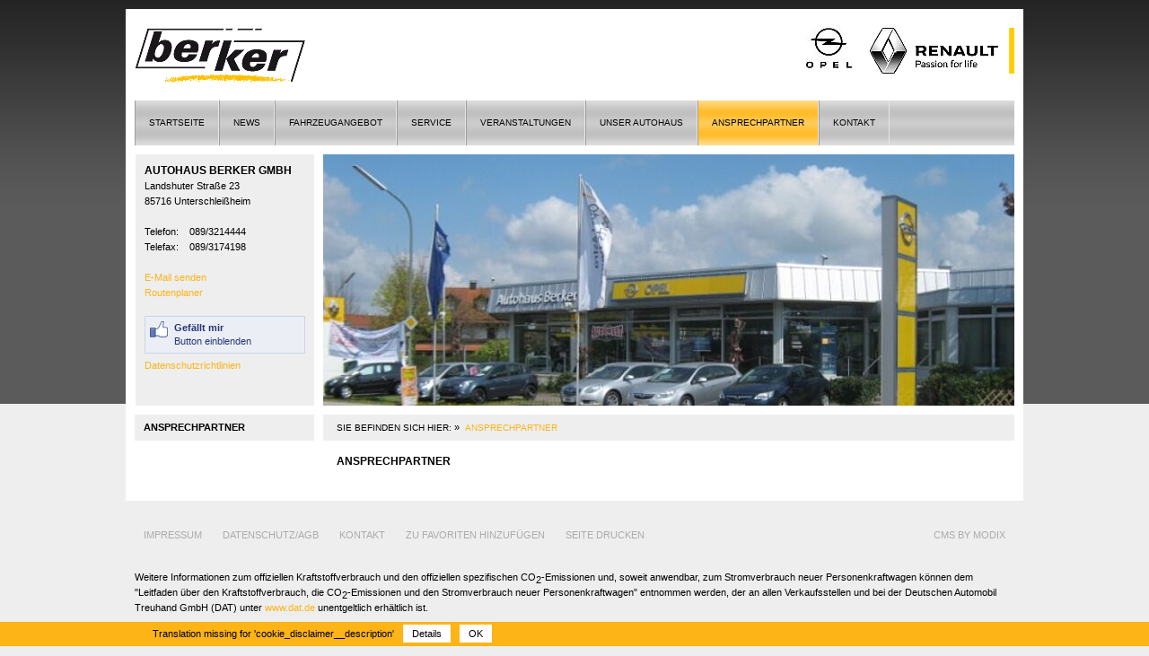

--- FILE ---
content_type: text/html;charset=UTF-8
request_url: https://auto-berker.de/go.to/modix/now/ansprechpartner.es.html
body_size: 8709
content:
<!DOCTYPE HTML PUBLIC "-//W3C//DTD HTML 4.01 Transitional//EN" "http://www.w3.org/TR/html4/loose.dtd">
<html>
<head>
	


														

					

		

												

				

					

					
		

																		

			





																	
	
	
	<title>Ansprechpartner - Autohaus Berker GmbH, Unterschleißheim - Ansprechpartner</title>

	<meta http-equiv="Content-Type" content="text/html; charset=UTF-8">
	<meta http-equiv="Content-Language" content="es">

	<meta name="Keywords" content="Autohaus Berker GmbH,Autohaus, Berker, Unterschleißheim, Opel, Renault, Dacia, Gebrauchtwagen, Neuwagen, Jahreswagen, Dienstwagen, Finanzierung, Versicherung, Autovermietung, Leasing, Rent">
	<meta name="Description" content="Autohaus Berker GmbH,Autohaus Berker, Ihr kompetenter Opel und Renault Partner in Unterschleißheim. Das Unternehmen informiert über den Handel mit Neu- und Gebrauchtfahrzeugen der Marken Opel und Renault, stellt seine Palette vor und beschreibt seinen Service.">
	<meta name="Copyright" content="Autohaus Berker GmbH">
	<meta name="Publisher" content="Autohaus Berker GmbH &amp; Modix GmbH - http://www.modix.de - info@modix.de">
	<meta name="Generator" content="Modix CMS - http://www.modix.de">
	<meta name="page-topic" content="Dienstleistung / Automotive">
	<script type="text/javascript">window.___mdx = (new Date()).getTime() + "|[base64]";</script>
	<meta http-equiv="ImageToolBar" content="no">
	<meta name="MSSmartTagsPreventParsing" content="true">
	<meta name="Robots" content="index, follow">
	<meta name="revisit-after" content="7 days">
	<meta name="expires" content="0">
	<meta http-equiv="Pragma" content="no-cache">

		
				
	
																		
				
		<style type="text/css">

/* ---- EINSTELLUNGEN ---- */

*			{ outline:none; font-family:arial,helvetica,tahoma,sans-serif; font-size:11px; box-sizing:content-box; -moz-box-sizing:content-box; -ms-box-sizing:content-box; }

html,body		{ height:100.1%; margin:0px; padding:0px; }
html			{ background:url(/userdata/18430/layout/bg.gif) repeat-x #eeeeee; }
body			{ color:#000000; line-height:17px; }
td			{ vertical-align:top;  }

img			{ border:0px; }
ul			{ margin-left:2px; margin-top:0px; }
li			{ padding:0px; margin:0px; }
img[src='']		{ line-height:30px; border:1px solid #a0a0a0; border-bottom-color:#e3e3e3; border-right-color:#e3e3e3; padding:8px 14px; background:url(/userdata/11111/layout/img_error.gif) no-repeat center center; }

#webseite		{ width:1000px; margin:10px auto; z-index:1; }	
#rahmen			{ background:#fff; padding:10px; }
#haupttabelle		{ width:980px; }

#td_links		{ padding:10px 0px; }
#div_links 		{ }

#td_mitte		{  }
#div_mitte		{ padding:10px 25px; }

#td_rechts		{ padding:10px 0px; }
#div_rechts		{ }

#oberpunkt		{ background:#eeeeee; text-transform:uppercase;  font-weight:bold; padding:6px 0px; padding-left:10px; }
#naviloca		{ background:#eeeeee; text-transform:uppercase; padding:6px 15px; font-size:10px; }

#logos			{ }
#navioben		{ background:url(/userdata/18430/layout/navi-bg.gif) repeat-x left top; height:50px; padding-bottom:10px; }
#animation		{ padding-left:10px; }

#adressbox		{ background:#eeeeee; border-left:1px solid #fff; }
.adressbox_text		{ padding:10px; }


/* ---- KLASSEN ---- */

.error			{ color:#c11717; }
.clear			{ clear:both; }

.indi_box		{ margin-bottom:15px; background:#eeeeee; }
.small_box		{ padding:10px; }

.box_l2e		{ margin:5px 0px 10px 0px; padding-bottom:15px;  }


/* ---- LINKS ---- */

a			{ color:#fdb417; text-decoration:none; }
a:hover			{ color:#fdb417; }

a.plink			{ color:#fdb417; }
a:hover.plink		{ color:#fdb417; }

a.slink			{ border-top:1px solid #fff; background:#f1f1f1; display:block; padding:5px 10px; text-decoration:none; }
a.slink:hover		{ background:#ddd; }

a.licon			{ background:url(/userdata/18430/layout/icon-link.jpg) no-repeat left center; padding-left:7px; }

/* ---- Layer ---- */

.Layer{
    height: auto;
}

.Layer iframe{
    width: 100%;
    height: 620px;
    border: 0;
}

.Layer .container{
    width: 100%;
	position :relative;
}

.Layer .close{
    top: 0;
    right: 0;
    position: absolute;
    background: #fff;
    margin: -10px -10px 0 0;
    font-weight: bold;
    border-radius: 100%;
    border: 1px solid;
    padding: 5px 10px;
	cursor:pointer;

}

#Overlay .Layer{
    width: 960px;
    background: #fff;
    top: 200px;
    left: 50%;
	margin-left: -480px;
	position: fixed;
}

#Overlay{
	position: fixed;
	left:0;
	right:0;
	display:none;
	top:0;
	bottom:0;
    padding: 20px;
	z-index:9999;
	background:rgba(255,255,255,0.75);
}


/* ---- BUTTON ---- */

.BTN{
	width:100%;
	padding:5px 10px;
	border-radius:5px;
	font-size:16px;
	font-weight:bold;
	margin:20px 0;
	cursor:pointer;
}

.BTN:hover{
	opacity:0.7;
}

.yellow{
	background:#fdb417;
	color:#333;
	border:1px solid #db9811;
}

/* ---- ÜBERSCHRIFTEN ---- */

h1, h2, h3, h4		{ margin:0px; padding:0px; font-weight:bold; }

h1			{ font-size:12px; margin:0px 0px 10px 0px; padding:5px 0px; text-transform:uppercase; }
h2			{ font-size:12px; margin-bottom:5px; border-bottom:1px solid #f1f1f1; padding-bottom:5px; text-transform:uppercase; }
h3			{ font-size:12px; margin-bottom:0px; padding:5px 10px; text-transform:uppercase; }
h4			{ font-size:12px; }//content.modix.de/?screen=2elem&kid=18430&sub=templ&modid=560480&type=elem


/* ---- NAVI-Oben ---- */

#mainnavi		{ height:50px; }

.mainmenu 		{ position:relative; float:left; border-left:1px solid #9d9d9d; height:50px; line-height:50px; white-space:nowrap; z-index:9999; }
.mainmenu a		{ color:#000; font-size:10px; display:block; padding:0px 15px; border-right:1px solid #e6e6e6; text-transform:uppercase; }
.mainmenu a:hover,
.mainmenu:hover		{ background:url(/userdata/18430/layout/navi-hover.gif) repeat-x left top; }
a.mainmenu_aktiv 	{ background:url(/userdata/18430/layout/navi-aktiv.gif) repeat-x left top; }
	
.submenu		{ display:none; }
.submenu		{ background:#ffffff; border:2px solid #7d7e80; border-top:2px solid #fff; display:none; position:absolute; top:50px; left:0px; padding:0px; margin:0px; line-height:35px;}
.submenu a		{ padding:0px 10px; display:block; color:#000000; background:none; }
.submenu a:hover	{ color:#fdb417; background:none; }
	
.mainmenu:hover .submenu	{ display:block; }

/* ---- NAVI-Links ---- */

#subnavi		{ margin:0px 0px 10px 10px; }


a.navi_1,
a.navi_1on		{ display:block; line-height:35px; color:#000; text-decoration:none; text-transform:uppercase; }
a:hover.navi_1,
a:hover.navi_1on,
a.navi_1on		{ color:#fdb417; }	

a.navi_2,
a.navi_2on		{ display:block; line-height:35px; color:#000; text-decoration:none; text-transform:uppercase; }
a:hover.navi_2,
a:hover.navi_2on,
a.navi_2on		{ color:#fdb417; }	


a.sitemap_e1		{  }
a.sitemap_e2		{ margin-left:15px; }
a.sitemap_e3		{ margin-left:30px; }
a.sitemap_e4		{ margin-left:45px; }
a.sitemap_e5		{ margin-left:60px; }

/* ---- GALERIE ---- */

.galerie_box		{ width:95px; height:71px; overflow:hidden; margin:0px 10px 10px 0px; float:left; text-align:center; }


/* ---- FOOTER ---- */

.td_footer		{ padding:20px; }

a.footer		{ color:#ababab; text-decoration:none; margin-right:20px; text-transform:uppercase; }
a.footer:hover		{ color:#000000; }


/* ---- FORMULARE ---- */

form			{ margin:0px; padding:0px; }

input, select,
textarea		{ margin-bottom:5px; margin-right:5px; padding:2px; }

.mdx_form_text,
.mdx_form_email,
.mdx_form_hprefix,
.mdx_form_hsuffix,
.mdx_form_textarea,
.input_duty		{ width:250px; padding:3px; background:#fff; border:1px solid #ccc; }
.mdx_form_hprefix	{ padding:2px; width:60px; }
.mdx_form_hsuffix	{ width:179px; }
.mdx_form_submit	{  }


/* ---- SPRACHAUSWAHL ---- */

#sprachen		{ margin-bottom:5px; text-align:right; margin-top:-35px; }




.cookie-disclaimer {
	position: fixed;
	bottom: 0;
	width: 100%;
	background: #fdb417;
	color: #000;
	z-index: 9999999 !important; 
	padding: 5px 0;
}
.cookie-disclaimer .button {
	background: #fff;
	color: #000;
	padding: 4px 10px;
}
.cookie-disclaimer .button:hover {
	color: #fdb417;
}

.tiles-container-5 		{ margin: -5px; }
.tiles-container-5>.column, 
.tiles-container-5.slick-slider .slick-track>.column {
    display: inline-block;
    vertical-align: top;
    padding: 5px;
}

.container 				{ width: 940px; margin: 0 auto; }
.hide 					{ display: none !important; }

.marketing-consent-checkbox {
	display: inline-block;
	width: 50%;
}
.marketing-consent-checkbox input {
	width: auto !important;
	height: auto;
}

</style>
	<script src="/userdata/11111/layout/modix.js" type="text/javascript"></script>
	<script src="/userdata/11111/layout/tooltip/tooltip.js" type="text/javascript"></script>

			
		
			<script type="text/javascript" data-usercentrics="Google Analytics">
				var _gaq = _gaq || [];
				_gaq.push(
						['_require', 'inpage_linkid', '//www.google-analytics.com/plugins/ga/inpage_linkid.js'],
						['_setAccount', 'UA-22728628-1'], 
						['_gat._anonymizeIp'],
						['_addOrganic', 'suche.web.de', 'q'],
						['_addOrganic', 'm.suche.web.de', 'q'],
						['_addOrganic', 'suche.gmx.net', 'su'],
						['_addOrganic', 'suche.freenet.de', 'query'],
						['_addOrganic', 'meinestadt.de', 'words'],
						['_addOrganic', 'search.1und1.de', 'q'],
						['_addOrganic', 'search.softonic.com', 'q'],
						['_addOrganic', 'search.icq.com', 'q'],
						['_addOrganic', 'search.mywebsearch.com', 'searchfor'],
						['_addOrganic', 'search.zonealarm.com', 'q'],
						['_addOrganic', 'suche.t-online.de', 'q'],
						['_addOrganic', 'navigationshilfe.t-online.de', 'q'],
						['_addOrganic', 'dasoertliche.de', 'kw'],
						['_addOrganic', 'mobil.dasoertliche.de', 'what'],
						['_addOrganic', 'klicktel.de', 'term'],
						['_trackPageview']
				);(function() {var ga = document.createElement('script'); ga.type = 'text/javascript'; ga.async = true;ga.src = ('https:' == document.location.protocol ? 'https://ssl' : 'http://www') + '.google-analytics.com/ga.js';var s = document.getElementsByTagName('script')[0]; s.parentNode.insertBefore(ga, s);})();
			</script>

</head>

	

	
<body>
<div class="mdx-cookie-disclaimer cookie-disclaimer container-full hide"><div class="container"><div class="tiles-container-5 vertical-collapse l-text-left m-text-left s-text-center small font-bold"><div class="column">Translation missing for 'cookie_disclaimer__description'</div><div class="column"><div class="tiles-container-5"><div class="column"><a  href="/datenschutz-agb" class="button btn-secondary" title="">Details</a></div><div class="column"><a href="#" class="mdx-cookie-disclaimer_dismiss button btn-primary" title="">OK</a></div></div></div></div></div></div><a name="seitenanfang"></a>
<div id="webseite">
<div id="rahmen">
	<table cellspacing="0" cellpadding="0" border="0" id="haupttabelle">
		<tr>
			<td width="200"><img src="/userdata/18430/layout/leer.gif" height="1" width="200"></td>
			<td width="780"><img src="/userdata/18430/layout/leer.gif" height="1" width="780"></td>
		</tr>
		<tr>
			<td colspan="2" id="logos">
																

					
																						
																		<a href="https://auto-berker.de/go.to/modix/now/startseite.es.html" title="Beker-Logo" >
						<img src="/picserver1/userdata/1/18430/3FAdVwEMPE/berker-logo.png" style="float:left; margin-top:10px; margin-bottom:20px;" alt="Beker-Logo" border="0">
					</a>
																								
							
																												<a href="http://berker-unterschleissheim.haendlerrenault.de/" title="Renault" target="_blank">
						<img src="/picserver1/userdata/1/18430/3FAdVwEMPE/renault_english_logo_desktop.png" style="float:right; margin-top:10px; margin-left:20px;" alt="Renault" border="0">
					</a>
																		
																							<a href="http://opel-berker-unterschleissheim.de/" title="Opel-Logo" target="_blank">
						<img src="/picserver1/userdata/1/18430/3FAdVwEMPE/opel%20logo.jpg" style="float:right; margin-top:10px; margin-left:20px;" alt="Opel-Logo" border="0">
					</a>
																							
																		
		<div class="clear"></div>			</td>
		</tr>
		<tr>
			<td colspan="2" id="navioben">
							
																		
																											
			
			
									
			
															

<div id="mainnavi">
<div class="mainmenu">
								<a href="http://auto-berker.de/go.to/modix/now/startseite.es.html" >Startseite</a>		
			
	</div>
<div class="mainmenu">
								<a href="http://auto-berker.de/go.to/modix/now/news.es.html" >News</a>		
																		
				<div class="submenu">
											<a href="http://auto-berker.de/go.to/modix/now/opel-news.es.html" >&raquo;&nbsp;Opel News</a>		
											<a href="http://auto-berker.de/go.to/modix/now/renault-news.es.html" >&raquo;&nbsp;Renault News</a>		
											<a href="http://auto-berker.de/go.to/modix/now/dacia-news.es.html" >&raquo;&nbsp;Dacia News</a>		
											<a href="http://auto-berker.de/go.to/modix/now/marke-probefahrt.es.html" >&raquo;&nbsp;Probefahrt</a>		
											<a href="http://auto-berker.de/go.to/modix/now/marke-prospekte.es.html" >&raquo;&nbsp;Prospekte</a>		
		</div>

	</div>
<div class="mainmenu">
								<a href="http://auto-berker.de/go.to/modix/now/fahrzeugangebot.es.html" >Fahrzeugangebot</a>		
																											
				<div class="submenu">
											<a href="http://auto-berker.de/go.to/modix/now/opel_neuwagenmodelle.es.html" >&raquo;&nbsp;Opel Neuwagenmodelle</a>		
											<a href="http://auto-berker.de/go.to/modix/now/renault_neuwagenmodelle.es.html" >&raquo;&nbsp;Renault Neuwagenmodelle</a>		
											<a href="http://auto-berker.de/go.to/modix/now/dacia_neuwagenmodelle.es.html" >&raquo;&nbsp;Dacia Neuwagenmodelle</a>		
																																																																																																																																					               				               				               				               				               				               				               																																																			<a href="http://auto-berker.de/go.to/modix/2/fahrzeugangebot.es.html?search_vehicles=1&request_uid=yes&manufacturer=43||49||991&fart=6" >&raquo;&nbsp;Tageszulassungen</a>		
																																																																																																																																					               				               				               				               				               				               																								               																															<a href="http://auto-berker.de/go.to/modix/2/fahrzeugangebot.es.html?search_vehicles=1&request_uid=yes&manufacturer=43||49||991&fart=5" >&raquo;&nbsp;Vorführwagen</a>		
																																																																																																																																					               				               				               				               																								               				               				               																															<a href="http://auto-berker.de/go.to/modix/2/fahrzeugangebot.es.html?search_vehicles=1&request_uid=yes&manufacturer=43||49||991&fart=3" >&raquo;&nbsp;Jahreswagen</a>		
																																																																																																										               				               				               																								               				               				               				               																																				<a href="http://auto-berker.de/go.to/modix/2/fahrzeugangebot.es.html?search_vehicles=1&request_uid=yes&fart=2" >&raquo;&nbsp;Gebrauchtwagen</a>		
											<a href="http://auto-berker.de/go.to/modix/now/fahrzeugvermietung.es.html" >&raquo;&nbsp;Fahrzeugvermietung</a>		
		</div>

	</div>
<div class="mainmenu">
								<a href="http://auto-berker.de/go.to/modix/now/service.es.html" >Service</a>		
			
	</div>
<div class="mainmenu">
								<a href="http://auto-berker.de/go.to/modix/now/veranstaltungen.es.html" >Veranstaltungen</a>		
			
	</div>
<div class="mainmenu">
								<a href="http://auto-berker.de/go.to/modix/now/unser-autohaus.es.html" >Unser Autohaus</a>		
									
				<div class="submenu">
											<a href="http://auto-berker.de/go.to/modix/now/wir-ueber-uns.es.html" >&raquo;&nbsp;Wir über uns</a>		
											<a href="http://auto-berker.de/go.to/modix/now/historie.es.html" >&raquo;&nbsp;Historie</a>		
		</div>

	</div>
<div class="mainmenu">
								<a href="http://auto-berker.de/go.to/modix/now/ansprechpartner.es.html"class="mainmenu_aktiv" >Ansprechpartner</a>		
			
	</div>
<div class="mainmenu">
								<a href="http://auto-berker.de/go.to/modix/now/kontakt.es.html" >Kontakt</a>		
															
				<div class="submenu">
											<a href="http://auto-berker.de/go.to/modix/now/anfahrt.es.html" >&raquo;&nbsp;Anfahrt</a>		
											<a href="http://auto-berker.de/go.to/modix/now/kontakt.es.html" >&raquo;&nbsp;Kontakt</a>		
											<a href="http://auto-berker.de/go.to/modix/now/kontakt-prospekte.es.html" >&raquo;&nbsp;Prospekte</a>		
											<a href="http://auto-berker.de/go.to/modix/now/kontakt-probefahrt.es.html" >&raquo;&nbsp;Probefahrt</a>		
		</div>

	</div>
</div>			</td>
		</tr>
		<tr>
			<td id="adressbox">
					<div class="adressbox_text">
		<b style="text-transform:uppercase; font-size:12px;">Autohaus Berker GmbH</b><br>		Landshuter Straße 23<br>		85716 Unterschleißheim		<br><br>
					<table cellspacing="0" cellpadding="0" border="0">
				<tr><td width="50">Telefon:</td><td>089/3214444</td></tr>				<tr><td width="50">Telefax:</td><td>089/3174198</td></tr>			</table>
				<br><a href="mailto:info@auto-berker.de" title="E-Mail - Autohaus Berker GmbH" class="plink">E-Mail senden</a><br>		<a href="https://auto-berker.de/go.to/modix/now/anfahrt.es.html" title="Routenplaner" class="plink">Routenplaner</a><br><br>
		<div id="fblike">		
	<script type="text/javascript" data-usercentrics="Facebook Like Button">
		window.onLoad=function () {
			if (mdx.cookie.read('facebook') == 'allowed') {
				showFBLikeButton();
			}
		}
		
		function showFBLikeButton() {
			document.getElementById('fbButton').innerHTML = '<ifr' + 'ame src="http://www.facebook.com/plugins/like.php?href=http://www.facebook.com/pages/Autohaus-Berker/143130599070894&layout=button_count&show_faces=true&width=180&action=like&font=tahoma&colorscheme=light&height=28" scrolling="no" frameborder="0" style="border:none; overflow:hidden; width:180px; height:28px;" allowTransparency="true"></iframe>';
			mdx.cookie.write('facebook','allowed', new Date((new Date()).getTime() + 1000*60*60*24*365).toGMTString());
		}
	</script>
	<div id="fbButton">
		<div style="background:#eceef5; border:1px solid #cad4e7; margin-bottom:5px; cursor:pointer;" onclick="showFBLikeButton();" onmouseover="this.getElementsByTagName('span')[0].innerHTML = '. Dadurch werden Daten an Facebook übermittelt.';" onmouseout="this.getElementsByTagName('span')[0].innerHTML = '';">
			<div style="background:url(/userdata/11111/layout/facebook/like.gif) no-repeat 5px 5px; color:#263679; line-height:15px; padding:5px 5px 5px 32px;">
				<b>Gefällt mir</b><br>
				Button einblenden<span></span>
			</div>
		</div>
	</div>
	<a href="http://auto-berker.de/datenschutz-agb.html" class="fblikebutton">
		Datenschutzrichtlinien
	</a>
	</div>
	</div>
			</td>
			<td id="animation">
													
<div style="width:770px; height:280px; overflow:hidden;">
<script type="text/javascript">
(function (window, undefined) {
	var fadeImages = new Array(
		0
																																																														, {
												"image": "/picserver1/userdata/1/18430/UpiTuhjrB/opel%20ansicht.jpg",
						"duration": 5000,
						"link": "",
						"target": "_self"
					}
																			);

	if (fadeImages.length == 2) {
		if (fadeImages[1].link != '') {
			if (fadeImages[1].target == '_blank') {
				document.write('<div id="slideshowDiv" style="position:relative; width:770px; height:280px; overflow:hidden;"><div id="slideshowDiv1" style="position:absolute; width:770px; height:280px; top:0px; left:0px;"><img id="slideshowImg1" src="' + fadeImages[1].image + '" onclick="window.open(\'' + fadeImages[1].link + '\');" style="cursor:pointer;"></div></div>');
			} else {
        		        document.write('<div id="slideshowDiv" style="position:relative; width:770px; height:280px; overflow:hidden;"><div id="slideshowDiv1" style="position:absolute; width:770px; height:280px; top:0px; left:0px;"><img id="slideshowImg1" src="' + fadeImages[1].image + '" onclick="window.location.href = \'' + fadeImages[1].link + '\';" style="cursor:pointer;"></div></div>');
			}
		} else {
	                document.write('<div id="slideshowDiv" style="position:relative; width:770px; height:280px; overflow:hidden;"><div id="slideshowDiv1" style="position:absolute; width:770px; height:280px; top:0px; left:0px;"><img id="slideshowImg1" src="' + fadeImages[1].image + '"></div></div>');
		}
	}
	else if (fadeImages.length > 2)
	{
		var curElement = 1;
		var curImage = 1;
		var curOpacity = 100;

		var IsIE = (typeof(document.body.filters) === 'object') && document.all;

		if (fadeImages[1].link != '') {
			if (fadeImages[1].target == '_blank') {
				document.write('<div id="slideshowDiv" style="position:relative; width:770px; height:280px; overflow:hidden;"><div id="slideshowDiv1" style="position:absolute; width:770px; height:280px; top:0px; left:0px; opacity:1.0; -moz-opacity:1.0; -khtml-opacity:1.0;"><img id="slideshowImg1" src="' + fadeImages[1].image + '" onclick="window.open(\'' + fadeImages[1].link + '\');" style="cursor:pointer;"></div><div id="slideshowDiv2" style="position:absolute; width:770px; height:280px; top:0px; left:0px; display:none;"><img id="slideshowImg2" src="' + fadeImages[1].image + '" onclick="window.open(\'' + fadeImages[1].link + '\');" style="cursor:pointer;"></div></div>');
			} else {
				document.write('<div id="slideshowDiv" style="position:relative; width:770px; height:280px; overflow:hidden;"><div id="slideshowDiv1" style="position:absolute; width:770px; height:280px; top:0px; left:0px; opacity:1.0; -moz-opacity:1.0; -khtml-opacity:1.0;"><img id="slideshowImg1" src="' + fadeImages[1].image + '" onclick="window.location.href = \'' + fadeImages[1].link + '\'" style="cursor:pointer;"></div><div id="slideshowDiv2" style="position:absolute; width:770px; height:280px; top:0px; left:0px; display:none;"><img id="slideshowImg2" src="' + fadeImages[1].image + '" onclick="window.location.href = \'' + fadeImages[1].link + '\';" style="cursor:pointer;"></div></div>');
			}
		} else {
			document.write('<div id="slideshowDiv" style="position:relative; width:770px; height:280px; overflow:hidden;"><div id="slideshowDiv1" style="position:absolute; width:770px; height:280px; top:0px; left:0px; opacity:1.0; -moz-opacity:1.0; -khtml-opacity:1.0;"><img id="slideshowImg1" src="' + fadeImages[1].image + '"></div><div id="slideshowDiv2" style="position:absolute; width:770px; height:280px; top:0px; left:0px; display:none;"><img id="slideshowImg2" src="' + fadeImages[1].image + '"></div></div>');
		}

		var preloadedImages = new Array();
		for (var p = 1; p < fadeImages.length; p++) {
			preloadedImages[p] = new Image();
			if (p == 2) {
				preloadedImages[p].onload = function () {
					if (!IsIE) {
						setTimeout(fadeImage, 100);
					} else {
						setTimeout(rotateImageIE, 100);
					}
				}
			}

			preloadedImages[p].src = fadeImages[p].image;
		}
	}

	function rotateImage() {
		setOpacity(document.getElementById("slideshowDiv" + curElement), 10);
		document.getElementById("slideshowDiv" + curElement).style.display = "block";

		setTimeout(fadeImage, 50);
	}

	function rotateImageIE() {
		var imgObj = document.getElementById("slideshowImg1");

		if (curImage < fadeImages.length - 1) {
			curImage++;
		} else {
			curImage = 1;
		}

		imgObj.style.filter = "progid:DXImageTransform.Microsoft.Fade(Overlap=1.00);";
		imgObj.filters[0].apply();
		document.getElementById("slideshowImg1").src = fadeImages[curImage].image;
		imgObj.filters[0].play();

		if (fadeImages[curImage].link.length == 0) {
			imgObj.onclick = null;
			imgObj.style.cursor = 'default';
		} else if (fadeImages[curImage].target == '_blank') {
			imgObj.onclick = (function (link) { return function () { window.open(link); } })(fadeImages[curImage].link);
			imgObj.style.cursor = 'pointer';
		} else {
			imgObj.onclick = (function (link) { return function () { window.location.href = link; } })(fadeImages[curImage].link);
			imgObj.style.cursor = 'pointer';
		}

		setTimeout(rotateImageIE, fadeImages[curImage].duration + 1000);
	}

	function fadeImage() {
		if (curOpacity < 100) {
			curOpacity += 10;
			setOpacity(document.getElementById("slideshowDiv" + curElement), curOpacity);
			setTimeout(fadeImage, 75);
		} else {
			curOpacity = 10;
			document.getElementById("slideshowDiv" + curElement).style.zIndex = "1";

			curElement = (curElement == 1) ? 2 : 1;

			document.getElementById("slideshowDiv" + curElement).style.zIndex = "2";
			document.getElementById("slideshowDiv" + curElement).style.display = "none";

			var duration = fadeImages[curImage].duration;

			if (curImage < fadeImages.length - 1) {
				curImage++;
			} else {
				curImage = 1;
			}

			document.getElementById("slideshowImg" + curElement).src = fadeImages[curImage].image;
			if (fadeImages[curImage].link.length == 0) {
				document.getElementById("slideshowImg" + curElement).onclick = null;
				document.getElementById("slideshowImg" + curElement).style.cursor = 'default';
			} else if (fadeImages[curImage].target == '_blank') {
				document.getElementById("slideshowImg" + curElement).onclick = (function (link) { return function () { window.open(link); } })(fadeImages[curImage].link);
				document.getElementById("slideshowImg" + curElement).style.cursor = 'pointer';
			} else {
				document.getElementById("slideshowImg" + curElement).onclick = (function (link) { return function () { window.location.href = link; } })(fadeImages[curImage].link);
				document.getElementById("slideshowImg" + curElement).style.cursor = 'pointer';
			}
			document.getElementById("slideshowDiv" + curElement).style.display = "none";

			setTimeout(rotateImage, duration);
		}
	}

	function setOpacity(element, opacity) {
		element.style.opacity = opacity / 100;
		element.style.MozOpacity = opacity / 100;
		element.style.KhtmlOpacity = opacity / 100;
	}
})(window);
</script>
<noscript>
	<div id="slideshowDiv" style="position:relative; width:770px; height:280px; overflow:hidden;"><a href="Y" target="N"><img src="/picserver1/userdata/1/18430/UpiTuhjrB/opel%20ansicht.jpg"></a></div>
</noscript>
</div>
			</td>
		</tr>
		<tr>
			<td style="padding-top:10px;">
				<div id="oberpunkt">
					ansprechpartner				</div>
			</td>
			<td style="padding-left:10px; padding-top:10px;">
				<div id="naviloca">
					Sie befinden sich hier:
								<a href="http://auto-berker.de/go.to/modix/now/ansprechpartner.es.html" >
		<span style="color:#000;">&raquo;&nbsp;</span>
		<span style="font-size:10px;">Ansprechpartner</span>
	</a>	

				</div>
			</td>
		</tr>
		<tr>
			<td id="td_links">
													
<div id="subnavi">
</div>												<div id="div_links">
							
				</div>
			</td>

							<td id="td_mitte">
					<div id="div_mitte">
						<h1>Ansprechpartner</h1>
							
					</div>
				</td>
			
		</tr>
	</table>
</div>
</div>
<table cellpadding="0" cellspacing="0" border="0" width="1000" style="margin:0px auto;">
	<tr>
		<td class="td_footer">
				<a href="https://auto-berker.de/go.to/modix/now/impressum.es.html" class="footer">Impressum</a>
	<a href="https://auto-berker.de/go.to/modix/now/datenschutz-agb.es.html" class="footer">Datenschutz/AGB</a>
	<a href="https://auto-berker.de/go.to/modix/now/kontakt.es.html" class="footer">Kontakt</a>
	<a href="javascript:setFavorite()" class="footer">Zu Favoriten hinzufügen</a>
	<a href="javascript:printWindow()" class="footer">Seite drucken</a>



			<div style="clear:both;"></div>
		</td>
		<td class="td_footer">
			

	<a href="http://www.modix.de" title="Modix GmbH - Schneller mehr Fahrzeuge verkaufen" target="_blank" class="footer" style="margin-right:0px; float:right;">
		cms by modix
	</a>

			<div style="clear:both;"></div>
		</td>
	</tr>
</table>

<div style="width:980px; margin:0px auto; padding:10px;">
	Weitere Informationen zum offiziellen Kraftstoffverbrauch und den offiziellen spezifischen CO<span style="position:relative; bottom:-3px;">2</span>-Emissionen und, soweit anwendbar, zum Stromverbrauch neuer Personenkraftwagen können dem "Leitfaden über den Kraftstoffverbrauch, die CO<span style="position:relative; bottom:-3px;">2</span>-Emissionen und den Stromverbrauch neuer Personenkraftwagen" entnommen werden, der an allen Verkaufsstellen und bei der Deutschen Automobil Treuhand GmbH (DAT) unter <a rel="nofollow noopener" href="https://www.dat.de" target="_blank">www.dat.de</a> unentgeltlich erhältlich ist.</div>
<script type="text/javascript">                       
<!--
	function printWindow()
	{
		if (parseInt(navigator.appVersion) >= 4) { window.print(); }
	}

	function setFavorite()
	{
		var URL = 'https://auto-berker.de/go.to/modix/now/ansprechpartner.es.html';
		var Text = 'Autohaus Berker GmbH - Ansprechpartner';

		if (window.sidebar)
		{ // Firefox
			window.sidebar.addPanel(Text,URL, "");
		}
		else if(window.opera && window.print)
		{ // Opera
			var elem = document.createElement('a');
			elem.setAttribute('href',URL);
			elem.setAttribute('title',Text);
			elem.setAttribute('rel','sidebar');
			elem.click();
		}
		else if(document.all)
		{ // IE
			window.external.AddFavorite(URL,Text);
		}
	}
// -->
</script>

<script type="text/javascript" src="/userdata/11111/layout/jquery/jquery-1.9.1.min.js"></script>
<script type="text/javascript" src="/userdata/11111/layout/hws-2015-responsive/cookie-disclaimer.js"></script>
</body>
</html>

--- FILE ---
content_type: text/javascript
request_url: https://auto-berker.de/userdata/11111/layout/tooltip/tooltip.js
body_size: 2535
content:
/*
	Zeigt eine Mouse-Over-Popup-Box an.

	Verwendungsbeispiel:
	onmouseover="mdxShowToolTip(this, '<div style=\'border:1px solid #000;\'><img src=\'%db02%\'></div>');" onmouseout="mdxHideToolTip();"
*/

var mdxToolTip = null, mdxToolTipCursorX, mdxToolTipCursorY;

function mdxShowToolTip(which, html, xOffset, yOffset) {
	if (mdxToolTip != null) {
		document.body.removeChild(mdxToolTip);
		mdxToolTip = null;
	}

	function setPosition() {
		var x = mdxToolTipCursorX, y = mdxToolTipCursorY;

		x += (typeof xOffset != 'undefined' ? xOffset : 10);
		y += (typeof yOffset != 'undefined' ? yOffset : 0);

		if (y + mdxToolTip.clientHeight > getScrollY() + getViewportHeight()) {
			y = getScrollY() + getViewportHeight() - mdxToolTip.clientHeight;
		}

		mdxToolTip.style.left = x + "px";
		mdxToolTip.style.top = y + "px";
	}

	which.onmousemove = function (e) {
		if (!e) {
			mdxToolTipCursorX = event.clientX + getScrollX();
			mdxToolTipCursorY = event.clientY + getScrollY();
		} else {
			mdxToolTipCursorX = e.pageX;
			mdxToolTipCursorY = e.pageY;
		}

		if (mdxToolTip == null) {
			var div = document.createElement("div");
			div.innerHTML = html;
			div.style.position = "absolute";
			div.style.zIndex = "100000";
			div.style.visibility= "hidden";
			mdxToolTip = document.body.appendChild(div);
			var imgs = mdxToolTip.getElementsByTagName('img');
			for (var i = 0; i < imgs.length; i++) {
				imgs[i].onload = (function (tt) { return function (e) { if (tt === mdxToolTip) setPosition(); }; })(mdxToolTip);
			}

			setPosition();
			mdxToolTip.style.visibility = "visible";
		} else {
			setPosition();
		}
	}

	function getScrollX() {
		if (window.pageXOffset) {
			return window.pageXOffset;
		} else if (document.documentElement && document.documentElement.scrollLeft) {
			return document.documentElement.scrollLeft;
		} else if (document.body) {
			return document.body.scrollLeft;
		} else {
			return 0;
		}
	}

	function getScrollY() {
		if (window.pageYOffset) {
			return window.pageYOffset;
		} else if (document.documentElement && document.documentElement.scrollTop) {
			return document.documentElement.scrollTop;
		} else if (document.body) {
			return document.body.scrollTop;
		} else {
			return 0;
		}
	}

	function getViewportHeight() {
		if (window.innerHeight) {
			return window.innerHeight;
		} else if (document.documentElement && document.documentElement.clientHeight) {
			return document.documentElement.clientHeight;
		} else if (document.body) {
			return document.body.clientHeight;
		} else {
			return 0;
		}
	}
}

function mdxHideToolTip() {
	if (mdxToolTip != null) {
		document.body.removeChild(mdxToolTip);
		mdxToolTip = null;
	}
}

--- FILE ---
content_type: text/javascript
request_url: https://auto-berker.de/userdata/11111/layout/hws-2015-responsive/cookie-disclaimer.js
body_size: 488
content:
(function (window, $) {
	"use strict";
	
	$(function() {
		var $notification = $('.mdx-cookie-disclaimer'),
			key = 'userHasSeenCookieNotification',
			$dismissButton = $notification.find('.mdx-cookie-disclaimer_dismiss');
		
		
		if(typeof Storage !== "undefined") {

			if (!localStorage.getItem(key)) {
				$notification.removeClass('hide');
			}

			$dismissButton.on('click', function(event) {
				event.preventDefault();

				$notification.addClass('hide');
				localStorage.setItem(key, true);
			});
		} else {
			$notification.removeClass('hide');
			$dismissButton.hide();
		}
	});
})(window, jQuery);